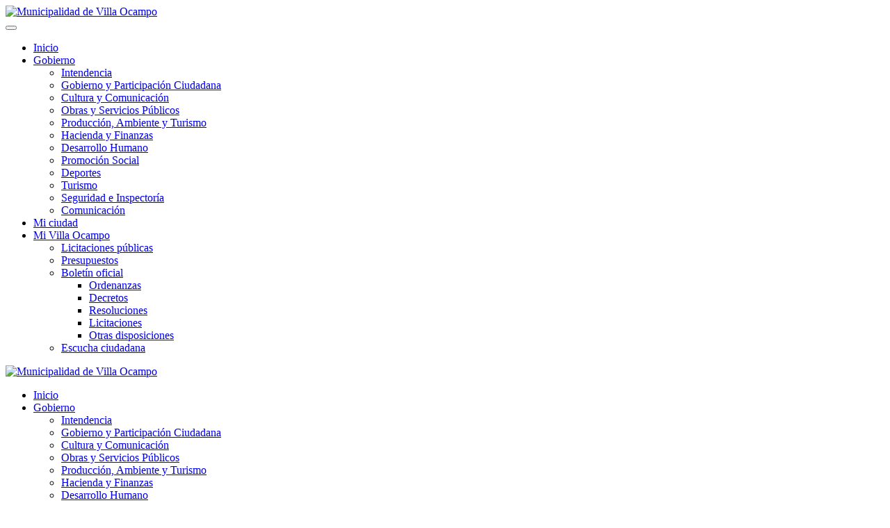

--- FILE ---
content_type: text/html; charset=utf-8
request_url: https://www.villaocampo.gob.ar/noticias/4239-nuevo-acceso-a-boletas-del-impuesto-inmobiliario-y-patentes.html
body_size: 5462
content:
<!DOCTYPE html>
<html lang="es-es" dir="ltr" vocab="https://schema.org/">
    <head prefix="og: http://ogp.me/ns# fb: http://ogp.me/ns/fb# article: http://ogp.me/ns/article#">
        <meta http-equiv="X-UA-Compatible" content="IE=edge">
        <meta name="viewport" content="width=device-width, initial-scale=1">
        <link rel="shortcut icon" href="/images/2024/estatico-base2024/fav2024.png">
        <link rel="apple-touch-icon" href="/images/2024/estatico-base2024/fav2024.png">
        <meta charset="utf-8" />
	<base href="https://www.villaocampo.gob.ar/noticias/4239-nuevo-acceso-a-boletas-del-impuesto-inmobiliario-y-patentes.html" />
	<meta name="author" content="Super User" />
	<meta name="description" content="Sitio web oficial del municipio de la ciudad de Villa Ocampo, Santa Fe." />
	<meta name="generator" content="Joomla! - Open Source Content Management" />
	<title>Municipalidad de Villa Ocampo - MTB EN EL CORAZÓN DEL JAAUKANIGÁS</title>
	<link href="/media/com_phocadownload/css/main/phocadownload.css" rel="stylesheet" />
	<link href="/media/plg_content_phocadownload/css/phocadownload.css" rel="stylesheet" />
	<link href="/media/plg_system_jcepro/site/css/content.min.css?fe2b19f2ee347603dcb1ee4916167c1f" rel="stylesheet" />
	<link href="/templates/yootheme/css/theme.195.css?1725300283" rel="stylesheet" />
	<script src="/templates/yootheme/vendor/yootheme/theme-analytics/app/analytics.min.js?2.7.16" defer></script>
	<script src="/templates/yootheme/vendor/assets/uikit/dist/js/uikit.min.js?2.7.16"></script>
	<script src="/templates/yootheme/vendor/assets/uikit/dist/js/uikit-icons.min.js?2.7.16"></script>
	<script src="/templates/yootheme/js/theme.js?2.7.16"></script>
	<script src="/media/com_widgetkit/js/maps.js" defer></script>
	<script><!-- Google tag (gtag.js) -->
<script async src="https://www.googletagmanager.com/gtag/js?id=G-CFK2T66157"></script>
<script>
  window.dataLayer = window.dataLayer || [];
  function gtag(){dataLayer.push(arguments);}
  gtag('js', new Date());

  gtag('config', 'G-CFK2T66157');
</script></script>
	<script>var $theme = {"google_analytics":"G-CFK2T66157","google_analytics_anonymize":""};</script>
	<meta property="og:type" content="article">
	<meta property="og:title" content="Municipalidad de Villa Ocampo - MTB EN EL CORAZÓN DEL JAAUKANIGÁS">
	<meta property="og:url" content="https://www.villaocampo.gob.ar/noticias/4239-nuevo-acceso-a-boletas-del-impuesto-inmobiliario-y-patentes.html">
	<meta property="og:site_name" content="Municipalidad de Villa Ocampo ">
	<meta property="og:description" content="Sitio web oficial del municipio de la ciudad de Villa Ocampo, Santa Fe.">
	<meta property="og:image" content="https://www.villaocampo.gob.ar/images/2024/WhatsApp_Image_2024-09-01_at_10.51.09.jpeg">
	<meta property="og:image:width" content="1000">
	<meta property="og:image:height" content="750">
	<meta property="og:image:type" content="image/jpeg">
	<meta property="fb:app_id" content="3262135140722286">

    </head>
    <body class="">

        
        
        <div class="tm-page">

                        
<div class="tm-header-mobile uk-hidden@m">

<div uk-sticky show-on-up animation="uk-animation-slide-top" cls-active="uk-navbar-sticky" sel-target=".uk-navbar-container">

    <div class="uk-navbar-container">
        <nav uk-navbar="container: .tm-header-mobile">

                        <div class="uk-navbar-left">

                
                                <a class="uk-navbar-toggle" href="#tm-mobile" uk-toggle>
                    <div uk-navbar-toggle-icon></div>
                                    </a>
                
                
            </div>
            
                        <div class="uk-navbar-center">
                
<a href="https://www.villaocampo.gob.ar/" class="uk-navbar-item uk-logo">
    <img alt="Municipalidad de Villa Ocampo" src="/templates/yootheme/cache/logo2024-0f32959e.png" srcset="/templates/yootheme/cache/logo2024-0f32959e.png 135w, /templates/yootheme/cache/logo2024-393aeb22.png 270w" sizes="(min-width: 135px) 135px" data-width="135" data-height="42"></a>
                            </div>
            
            
        </nav>
    </div>

    
</div>

<div id="tm-mobile" uk-offcanvas mode="slide" overlay>
    <div class="uk-offcanvas-bar">

                <button class="uk-offcanvas-close" type="button" uk-close></button>
        
        
            
<div class="uk-child-width-1-1" uk-grid>    <div>
<div class="uk-panel" id="module-menu-mobile">

    
    
<ul class="uk-nav uk-nav-default uk-nav-divider">
    
	<li class="item-435"><a href="/" class="jsn-icon-home"> Inicio</a></li>
	<li class="item-1757 uk-parent"><a href="/gobierno.html"> Gobierno</a>
	<ul class="uk-nav-sub">

		<li class="item-1992"><a href="/gobierno/intendencia.html"> Intendencia</a></li>
		<li class="item-1993"><a href="/gobierno/gobierno-y-participacion-ciudadana.html"> Gobierno y Participación Ciudadana</a></li>
		<li class="item-1994"><a href="/gobierno/cultura-y-comunicacion.html"> Cultura y Comunicación</a></li>
		<li class="item-1995"><a href="/gobierno/obras-y-servicios-publicos.html"> Obras y Servicios Públicos </a></li>
		<li class="item-1996"><a href="/gobierno/produccion-ambiente-y-turismo.html"> Producción, Ambiente y Turismo </a></li>
		<li class="item-1997"><a href="/gobierno/hacienda-y-finanzas.html"> Hacienda y Finanzas </a></li>
		<li class="item-1998"><a href="/gobierno/desarrollo-humano.html"> Desarrollo Humano </a></li>
		<li class="item-1999"><a href="/gobierno/promocion-social.html"> Promoción Social </a></li>
		<li class="item-2001"><a href="/gobierno/deportes.html"> Deportes</a></li>
		<li class="item-2002"><a href="/gobierno/turismo.html"> Turismo</a></li>
		<li class="item-2003"><a href="/gobierno/inspeccion-municipal-y-transito.html"> Seguridad e Inspectoría</a></li>
		<li class="item-2004"><a href="/gobierno/comunicacion.html"> Comunicación</a></li></ul></li>
	<li class="item-1746"><a href="/mi-ciudad.html"> Mi ciudad</a></li>
	<li class="item-1949 uk-parent"><a href="/mi-villa-ocampo.html"> Mi Villa Ocampo</a>
	<ul class="uk-nav-sub">

		<li class="item-1954"><a href="/mi-villa-ocampo/licitaciones-publicas-2.html"> Licitaciones públicas</a></li>
		<li class="item-1951"><a href="/mi-villa-ocampo/presupuestos.html"> Presupuestos</a></li>
		<li class="item-1950 uk-parent"><a href="/mi-villa-ocampo/boletin-oficial.html"> Boletín oficial</a>
		<ul>

			<li class="item-2008"><a href="/mi-villa-ocampo/boletin-oficial/ordenanzas.html"> Ordenanzas</a></li>
			<li class="item-2009"><a href="/mi-villa-ocampo/boletin-oficial/decretos.html"> Decretos</a></li>
			<li class="item-2010"><a href="/mi-villa-ocampo/boletin-oficial/resoluciones.html"> Resoluciones</a></li>
			<li class="item-2011"><a href="/mi-villa-ocampo/boletin-oficial/licitaciones.html"> Licitaciones</a></li>
			<li class="item-2012"><a href="/mi-villa-ocampo/boletin-oficial/otras-disposiciones.html"> Otras disposiciones</a></li></ul></li>
		<li class="item-2005"><a href="/mi-villa-ocampo/escucha-ciudadana.html"> Escucha ciudadana</a></li></ul></li></ul>

</div>
</div></div>

            
    </div>
</div>

</div>


<div class="tm-header uk-visible@m" uk-header>



        <div uk-sticky media="@m" cls-active="uk-navbar-sticky" sel-target=".uk-navbar-container">
    
        <div class="uk-navbar-container">

            <div class="uk-container">
                <nav class="uk-navbar" uk-navbar="{&quot;align&quot;:&quot;left&quot;,&quot;boundary&quot;:&quot;.tm-header .uk-navbar-container&quot;,&quot;container&quot;:&quot;.tm-header &gt; [uk-sticky]&quot;}">

                                        <div class="uk-navbar-left">

                                                    
<a href="https://www.villaocampo.gob.ar/" class="uk-navbar-item uk-logo">
    <img alt="Municipalidad de Villa Ocampo" src="/templates/yootheme/cache/logo2024-f8f8a4a4.png" srcset="/templates/yootheme/cache/logo2024-f8f8a4a4.png 220w, /templates/yootheme/cache/logo2024-eeb68e6a.png 439w, /templates/yootheme/cache/logo2024-0cee2e42.png 440w" sizes="(min-width: 220px) 220px" data-width="220" data-height="68"></a>
                                                    
                        
                    </div>
                    
                    
                                        <div class="uk-navbar-right">

                                                    
<ul class="uk-navbar-nav">
    
	<li class="item-435"><a href="/" class="jsn-icon-home"> Inicio</a></li>
	<li class="item-1757 uk-parent"><a href="/gobierno.html"> Gobierno</a>
	<div class="uk-navbar-dropdown uk-navbar-dropdown-width-3"><div class="uk-navbar-dropdown-grid uk-child-width-1-3" uk-grid><div><ul class="uk-nav uk-navbar-dropdown-nav">

		<li class="item-1992"><a href="/gobierno/intendencia.html"> Intendencia</a></li>
		<li class="item-1993"><a href="/gobierno/gobierno-y-participacion-ciudadana.html"> Gobierno y Participación Ciudadana</a></li>
		<li class="item-1994"><a href="/gobierno/cultura-y-comunicacion.html"> Cultura y Comunicación</a></li>
		<li class="item-1995"><a href="/gobierno/obras-y-servicios-publicos.html"> Obras y Servicios Públicos </a></li></ul></div><div><ul class="uk-nav uk-navbar-dropdown-nav">

		<li class="item-1996"><a href="/gobierno/produccion-ambiente-y-turismo.html"> Producción, Ambiente y Turismo </a></li>
		<li class="item-1997"><a href="/gobierno/hacienda-y-finanzas.html"> Hacienda y Finanzas </a></li>
		<li class="item-1998"><a href="/gobierno/desarrollo-humano.html"> Desarrollo Humano </a></li>
		<li class="item-1999"><a href="/gobierno/promocion-social.html"> Promoción Social </a></li></ul></div><div><ul class="uk-nav uk-navbar-dropdown-nav">

		<li class="item-2001"><a href="/gobierno/deportes.html"> Deportes</a></li>
		<li class="item-2002"><a href="/gobierno/turismo.html"> Turismo</a></li>
		<li class="item-2003"><a href="/gobierno/inspeccion-municipal-y-transito.html"> Seguridad e Inspectoría</a></li>
		<li class="item-2004"><a href="/gobierno/comunicacion.html"> Comunicación</a></li></ul></div></div></div></li>
	<li class="item-1746"><a href="/mi-ciudad.html"> Mi ciudad</a></li>
	<li class="item-1949 uk-parent"><a href="/mi-villa-ocampo.html"> Mi Villa Ocampo</a>
	<div class="uk-navbar-dropdown"><div class="uk-navbar-dropdown-grid uk-child-width-1-1" uk-grid><div><ul class="uk-nav uk-navbar-dropdown-nav">

		<li class="item-1954"><a href="/mi-villa-ocampo/licitaciones-publicas-2.html"> Licitaciones públicas</a></li>
		<li class="item-1951"><a href="/mi-villa-ocampo/presupuestos.html"> Presupuestos</a></li>
		<li class="item-1950 uk-parent"><a href="/mi-villa-ocampo/boletin-oficial.html"> Boletín oficial</a>
		<ul class="uk-nav-sub">

			<li class="item-2008"><a href="/mi-villa-ocampo/boletin-oficial/ordenanzas.html"> Ordenanzas</a></li>
			<li class="item-2009"><a href="/mi-villa-ocampo/boletin-oficial/decretos.html"> Decretos</a></li>
			<li class="item-2010"><a href="/mi-villa-ocampo/boletin-oficial/resoluciones.html"> Resoluciones</a></li>
			<li class="item-2011"><a href="/mi-villa-ocampo/boletin-oficial/licitaciones.html"> Licitaciones</a></li>
			<li class="item-2012"><a href="/mi-villa-ocampo/boletin-oficial/otras-disposiciones.html"> Otras disposiciones</a></li></ul></li>
		<li class="item-2005"><a href="/mi-villa-ocampo/escucha-ciudadana.html"> Escucha ciudadana</a></li></ul></div></div></div></li></ul>

                        
                        

                    </div>
                    
                </nav>
            </div>

        </div>

        </div>
    





</div>
            
            

            
            <div id="system-message-container" data-messages="[]">
</div>

            <!-- Builder #template-bRYxRzHr --><style>#template-bRYxRzHr\#0-0-0-1 { color: #009bdb; font-size: 60px; padding:20px 0 26px 0; font-weight: 600; } </style>
<div class="uk-section-default uk-section uk-padding-remove-bottom">
    
        
        
        
            
                                <div class="uk-container">                
                    
                    <div class="uk-margin-remove-bottom tm-grid-expand uk-child-width-1-1 uk-grid-margin uk-margin-remove-bottom" uk-grid>
<div>
    
        
            
            
                
                    

    <div>
        <ul class="uk-breadcrumb uk-margin-remove-bottom">
        
                            <li><a href="/">Inicio</a></li>
            
        
                            <li><a href="/noticias.html">Noticias</a></li>
            
        
                            <li><span>MTB EN EL CORAZÓN DEL JAAUKANIGÁS</span></li>
            
        
        </ul>
    </div>

<h6 class="uk-h6" id="template-bRYxRzHr#0-0-0-1">        MTB EN EL CORAZÓN DEL JAAUKANIGÁS    </h6>
<div class="uk-margin">
        <img src="/templates/yootheme/cache/WhatsApp_Image_2024-09-01_at_10.51.09-7a27fb07.jpeg" srcset="/templates/yootheme/cache/WhatsApp_Image_2024-09-01_at_10.51.09-151adaa9.jpeg 768w, /templates/yootheme/cache/WhatsApp_Image_2024-09-01_at_10.51.09-7a27fb07.jpeg 1000w" sizes="(min-width: 1000px) 1000px" data-width="1000" data-height="750" class="el-image" alt>    
    
</div>
<div class="uk-panel uk-margin"><p>En el marco de la 10° Fiesta Provincial de Pesca Embarcada para Mujeres se llevó a cabo la 5° fecha del Campeonato Departamental de MTB en nuestra ciudad de Villa Ocampo, en un trayecto camino a Puerto Ocampo.<br /><br />La 4° edición de esta importante competencia, organizada por el área de Deportes de la Municipalidad de Villa Ocampo junto a Ar Ciclismo, contó con la participación de 66 ciclistas en 7 categorías, damas y varones; además de la categoría cicloturismo mixto.<br /><br />La largada fue en el Camping Don Avelino, y la distancia del circuito de 10 km. “Quiero agradecer a Javier Díaz, Marcos Tomasin y Mauricio Ríos por la colaboración en el armado de este circuito, y a Luis Magaz, de Seguridad e Inspectoría por el gran trabajo cuidándonos a todos y controlando el tránsito durante esta competencia”, expresó la responsable del área de Deportes,&nbsp;<b>Nair Debárbora.<br /></b><br />Acompañaron también este campeonato el intendente,&nbsp;<b>Cristian Marega</b>&nbsp;; y el secretario de Desarrollo Humano,&nbsp;<b>Ramón Domingorena</b>.<br /><br /><span style="text-decoration: underline;">RESULTADOS:<br /></span><br />• *Cicloturista*: Camila Delfabbro - Villa Ocampo, Santa Fe<br />• *Dama Promocional*: Laura Liliana Saucedo - Reconquista, Santa Fe<br />• *Damas Élite*: Romina Ybran - Reconquista, Santa Fe<br />• *Damas Master A*: Flavia Nardelli - Reconquista, Santa Fe<br />• *Damas Master B*: Andrea Pompeya Vergara - Vera, Santa Fe<br />• *Damas Master C*: Andrea Liliana Suárez - Villa Ocampo, Santa Fe<br />• *Damas Master D*: Norma María Cian - Reconquista, Santa Fe<br />• *Damas Menores*: Evelyn Leguizamón - Las Toscas, Santa Fe<br />• *Elite*: Luis Aquino - Reconquista, Santa Fe<br />• *Master A*: Esteban Benitez - Avellaneda, Santa Fe<br />• *Master B*: Marcelo Alejandro Duarte - Reconquista, Santa Fe<br />• *Master C*: Ariel Ramseyer - Reconquista, Santa Fe<br />• *Master D*: Pedro Romero - Avellaneda, Santa Fe<br />• *Varón Promocional*: Valentino Díaz - Villa Ocampo, Santa Fe<br />• *Varones Menores*: Nazareno Andrés Broggi - Las Toscas, Santa Fe<br /><br /><i>“Desde la Municipalidad, seguiremos apoyando iniciativas que promuevan y visibilicen tanto el deporte como la valorización de nuestro entorno natural”.</i></p></div>
<h1 class="uk-h2 uk-heading-divider uk-text-primary uk-margin-large">        Artículos relacionados    </h1>
<div class="uk-margin-remove-vertical">
    <div class="uk-child-width-1-1 uk-child-width-1-3@m uk-grid-match" uk-grid>        <div>
<div class="el-item uk-panel uk-margin-remove-first-child">
    
                <img src="/templates/yootheme/cache/image_13_copy_copy-9b1d64e9.png" srcset="/templates/yootheme/cache/image_13_copy_copy-ed46dc29.png 768w, /templates/yootheme/cache/image_13_copy_copy-a967c410.png 1024w, /templates/yootheme/cache/image_13_copy_copy-3c121ff9.png 1366w, /templates/yootheme/cache/image_13_copy_copy-9b1d64e9.png 1600w" sizes="(min-width: 1600px) 1600px" data-width="1600" data-height="897" class="el-image" alt>        
                    

        
                <h3 class="el-title uk-margin-top uk-margin-remove-bottom">                        Villa Ocampo participó del segundo encuentro de la Mesa Intersectorial para la Prevención del Suicidio                    </h3>        
        
    
        
        
        
        
                <div class="uk-margin-top"><a href="/noticias/4862-villa-ocampo-participó-del-segundo-encuentro-de-la-mesa-intersectorial-para-la-prevención-del-suicidio.html" class="el-link uk-button uk-button-default">Ver más</a></div>        
        
        
    
</div></div>
        <div>
<div class="el-item uk-panel uk-margin-remove-first-child">
    
                <img src="/templates/yootheme/cache/WhatsApp_Image_2026-01-22_at_11.42.37_AM_1-bd59f6df.jpeg" srcset="/templates/yootheme/cache/WhatsApp_Image_2026-01-22_at_11.42.37_AM_1-d2fdbd5d.jpeg 768w, /templates/yootheme/cache/WhatsApp_Image_2026-01-22_at_11.42.37_AM_1-0cb963e7.jpeg 1024w, /templates/yootheme/cache/WhatsApp_Image_2026-01-22_at_11.42.37_AM_1-332601b2.jpeg 1366w, /templates/yootheme/cache/WhatsApp_Image_2026-01-22_at_11.42.37_AM_1-24ec7c8d.jpeg 1600w, /templates/yootheme/cache/WhatsApp_Image_2026-01-22_at_11.42.37_AM_1-f34cc2cb.jpeg 1920w, /templates/yootheme/cache/WhatsApp_Image_2026-01-22_at_11.42.37_AM_1-bd59f6df.jpeg 4032w" sizes="(min-width: 4032px) 4032px" data-width="4032" data-height="3024" class="el-image" alt>        
                    

        
                <h3 class="el-title uk-margin-top uk-margin-remove-bottom">                        Se realizó con gran éxito la presentación de la XIII Fiesta Nacional de los Humedales en la Casa de la Provincia de Santa Fe.                    </h3>        
        
    
        
        
        
        
                <div class="uk-margin-top"><a href="/noticias/4861-se-realizó-con-gran-éxito-la-presentación-de-la-xiii-fiesta-nacional-de-los-humedales-en-la-casa-de-la-provincia-de-santa-fe.html" class="el-link uk-button uk-button-default">Ver más</a></div>        
        
        
    
</div></div>
        <div>
<div class="el-item uk-panel uk-margin-remove-first-child">
    
                <img src="/templates/yootheme/cache/WhatsApp_Image_2026-01-20_at_12.36.06_PM-38dd6df8.jpeg" srcset="/templates/yootheme/cache/WhatsApp_Image_2026-01-20_at_12.36.06_PM-b3df0a6d.jpeg 768w, /templates/yootheme/cache/WhatsApp_Image_2026-01-20_at_12.36.06_PM-c49e01cd.jpeg 1024w, /templates/yootheme/cache/WhatsApp_Image_2026-01-20_at_12.36.06_PM-846fb17b.jpeg 1366w, /templates/yootheme/cache/WhatsApp_Image_2026-01-20_at_12.36.06_PM-c8155b88.jpeg 1600w, /templates/yootheme/cache/WhatsApp_Image_2026-01-20_at_12.36.06_PM-4f92b0bc.jpeg 1920w, /templates/yootheme/cache/WhatsApp_Image_2026-01-20_at_12.36.06_PM-38dd6df8.jpeg 2048w" sizes="(min-width: 2048px) 2048px" data-width="2048" data-height="2560" class="el-image" alt>        
                    

        
                <h3 class="el-title uk-margin-top uk-margin-remove-bottom">                        Se realizará una bicicleteada nocturna en Villa Ocampo                    </h3>        
        
    
        
        
        
        
                <div class="uk-margin-top"><a href="/noticias/4860-se-realizará-una-bicicleteada-nocturna-en-villa-ocampo.html" class="el-link uk-button uk-button-default">Ver más</a></div>        
        
        
    
</div></div>
        </div>

</div>
<hr class="uk-margin-large">
                
            
        
    
</div>
</div>
                                </div>
                
            
        
    
</div>


            
            

            <!-- Builder #footer --><style>#footer\#0-0-1-0{ font-size: 13px !important; font-weight: 600 !important; align-items: left !important} #footer\#0-0-2-1{ font-size: 15px !important; padding: 0px !important; } </style>
<div class="uk-section-muted uk-section">
    
        
        
        
            
                                <div class="uk-container">                
                    
                    <div class="tm-grid-expand uk-grid-margin" uk-grid>
<div class="uk-grid-item-match uk-flex-middle uk-width-1-3@m">
    
        
            
                        <div class="uk-panel uk-width-1-1">            
                
                    
<div class="uk-margin">
        <img src="/templates/yootheme/cache/logo2024-bfcdba9d.png" srcset="/templates/yootheme/cache/logo2024-bfcdba9d.png 350w, /templates/yootheme/cache/logo2024-0cee2e42.png 440w" sizes="(min-width: 350px) 350px" data-width="350" data-height="108" class="el-image" alt>    
    
</div>

                
                        </div>
            
        
    
</div>

<div class="uk-grid-item-match uk-flex-middle uk-width-1-3@m">
    
        
            
                        <div class="uk-panel uk-width-1-1">            
                
                    
<ul class="uk-list uk-text-left" id="footer#0-0-1-0">
    <li class="el-item">                
    <div class="uk-grid-small uk-child-width-expand uk-flex-nowrap" uk-grid>        <div class="uk-width-auto"><span class="el-image uk-text-muted" uk-icon="icon: location;"></span></div>        <div>
            <div class="el-content uk-panel"><p>Padre Angel Tibaldo 1578 – C. P. 3580. </p></div>        </div>
    </div>
            </li>

    <li class="el-item">                
    <div class="uk-grid-small uk-child-width-expand uk-flex-nowrap" uk-grid>        <div class="uk-width-auto"><span class="el-image uk-text-muted" uk-icon="icon: receiver;"></span></div>        <div>
            <div class="el-content uk-panel"><p>(03482) 466300/466398</p></div>        </div>
    </div>
            </li>

    <li class="el-item">                
    <div class="uk-grid-small uk-child-width-expand uk-flex-nowrap" uk-grid>        <div class="uk-width-auto"><span class="el-image uk-text-muted" uk-icon="icon: mail;"></span></div>        <div>
            <div class="el-content uk-panel">municipalidad@villaocampo.gob.ar</div>        </div>
    </div>
            </li>
</ul>
                
                        </div>
            
        
    
</div>

<div class="uk-width-1-3@m">
    
        
            
            
                
                    
<div>
    <form role="search" class="uk-search uk-search-default uk-width-1-1" action="/noticias.html" method="post">
                <span uk-search-icon></span>        
        <input type="search" placeholder="Buscar" class="uk-search-input uk-form-large" required name="searchword" minlength="3">        <input type="hidden" name="task" value="search"><input type="hidden" name="option" value="com_search">
    </form>
</div>
<ul class="uk-list uk-column-1-3@m uk-text-left" id="footer#0-0-2-1">
    <li class="el-item">                
    <div class="uk-grid-small uk-child-width-expand uk-flex-nowrap" uk-grid>        <div class="uk-width-auto"><a href="https://www.facebook.com/Municipalidadvillaocampo" target="_blank"><span class="el-image" uk-icon="icon: facebook;"></span></a></div>        <div>
            <div class="el-content uk-panel uk-text-muted"><a href="https://www.facebook.com/Municipalidadvillaocampo" target="_blank" class="el-link uk-margin-remove-last-child"><p>Facebook</p></a></div>        </div>
    </div>
            </li>

    <li class="el-item">                
    <div class="uk-grid-small uk-child-width-expand uk-flex-nowrap" uk-grid>        <div class="uk-width-auto"><a href="https://www.instagram.com/munivillaocampo/" target="_blank"><span class="el-image" uk-icon="icon: instagram;"></span></a></div>        <div>
            <div class="el-content uk-panel uk-text-muted"><a href="https://www.instagram.com/munivillaocampo/" target="_blank" class="el-link uk-margin-remove-last-child"><p>Instagram</p></a></div>        </div>
    </div>
            </li>

    <li class="el-item">                
    <div class="uk-grid-small uk-child-width-expand uk-flex-nowrap" uk-grid>        <div class="uk-width-auto"><a href="https://www.youtube.com/@municipalidadvo" target="_blank"><span class="el-image" uk-icon="icon: youtube;"></span></a></div>        <div>
            <div class="el-content uk-panel uk-text-muted"><a href="https://www.youtube.com/@municipalidadvo" target="_blank" class="el-link uk-margin-remove-last-child"><p>Youtube</p></a></div>        </div>
    </div>
            </li>
</ul>
                
            
        
    
</div>
</div>
                                </div>
                
            
        
    
</div>

<div class="uk-section-default uk-section uk-section-xsmall">
    
        
        
        
            
                                <div class="uk-container">                
                    
                    <div class="tm-grid-expand uk-child-width-1-1 uk-grid-margin" uk-grid>
<div>
    
        
            
            
                
                    <div class="uk-panel uk-text-small uk-text-muted uk-margin uk-text-center"><p><a href="https://www.ilariandco.com.ar/" target="_blank" rel="noopener noreferrer">Diseño y desarrollo web · Ilari &amp; Co.</a></p></div>
                
            
        
    
</div>
</div>
                                </div>
                
            
        
    
</div>

        </div>

        
        

    </body>
</html>
